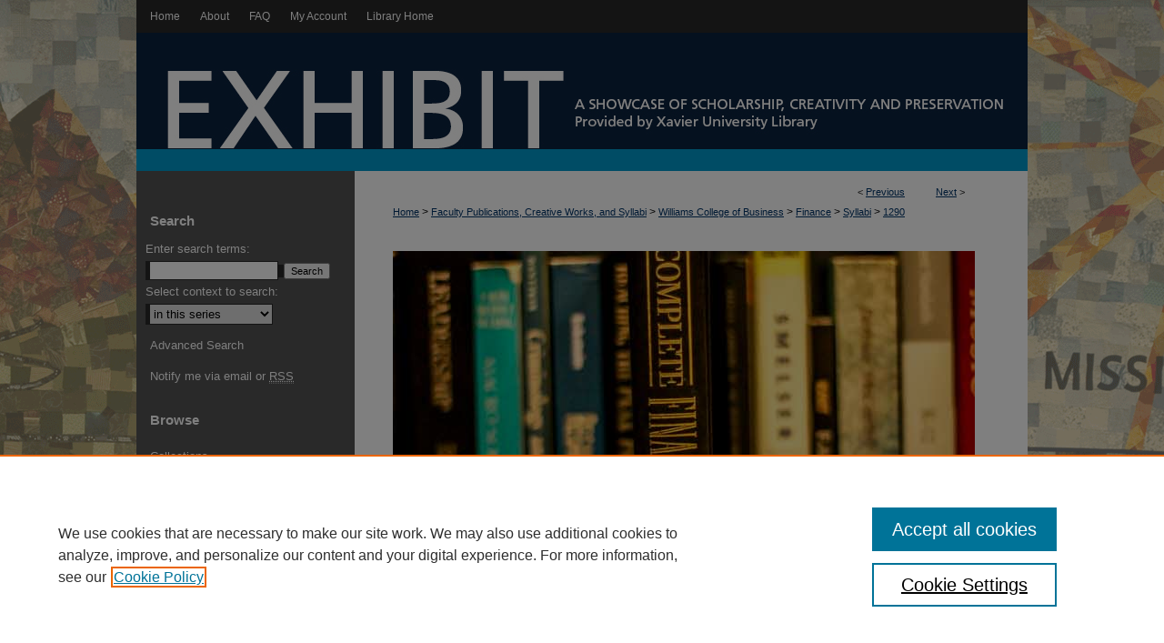

--- FILE ---
content_type: text/css
request_url: https://www.exhibit.xavier.edu/ir-local.css
body_size: 2635
content:
/* -----------------------------------------------
bepress IR local stylesheet.
Author:   David Stienstra
Version:  June 2020
PLEASE SAVE THIS FILE LOCALLY!
----------------------------------------------- */

body {
	background: #d8d8b9 url(assets/md5images/842fea6c12c5b8e297b5ad4a41e843ab.gif) top center no-repeat; }

  /* ---------------- Header ---------------- */
#xavier #header {
    position: relative;  /* needed for logo positioning */
  height: auto !important; /* !important overrides mbl styling */
}
#xavier #banner_image {
    display: block; /* removes descender of inline element */
    width: 980px; /* not necessary if image is sized correctly */
    height: auto !important;  /* avoids warping improperly sized header image / SUP-19994 */
}
    /* --- Logo --- */
#xavier #logo_image,
#xavier #header a#logo_link {
display: none;
}
#xavier #header a#banner_link:focus img,
#xavier #header a#logo_link:focus img {
  outline: 1px dashed #000000;
}
/* ---------------- Navigation ---------------- */
#xavier #navigation,
#xavier #navigation #tabs {
    height: 36px;
    overflow: hidden; /* have seen issues with tabs extending below nav container */
    white-space: nowrap;
}
#xavier #navigation #tabs,
#xavier #navigation #tabs ul,
#xavier #navigation #tabs ul li {
    padding: 0;
    margin: 0;
}
/* Flexbox Navigation July 2018 */
#xavier #navigation #tabs,
#xavier #navigation #tabs ul {
    display: flex;
    justify-content: flex-start; /* "flex-start" for left-aligned tabs, change to "flex-end" for right-aligned tabs, "center" for centered */
    width: 100%;
}
#xavier #navigation #tabs a {
    font: normal 12px Arial, Verdana, Helvetica, sans-serif;
    display: block;
    width: auto !important; /* fixes "my account" not fitting in container on page load */
    height: 36px;
    line-height: 36px;
    color: #fff;
    transition: 0.3s ease-in-out;
    background-color: transparent;
    padding: 0 11px; /* with arial bold, this fits */
    margin: 0;
    border: 0;
}
#xavier #navigation #tabs a:hover,
#xavier #navigation #tabs a:active,
#xavier #navigation #tabs a:focus {
    text-decoration: underline;
}
#xavier #navigation #tabs li:first-child a { padding-left: 15px; }

/* Sidebar */

#xavier #sidebar p.site-follow {
	display: none; }

#xavier #sidebar h2 {
	font-family: Arial, Verdana, Helvetica, sans-serif;
	font-size: 15px;
	font-weight: bold;
	color: #fff;
	background-color: transparent;
	padding: 4px 0;
	border-top: 0;
	border-bottom: 0;
	text-indent: 15px; }

#xavier #sidebar a,
#xavier #sidebar p.advanced a {
	font-size: 13px;
	font-weight: normal;
	text-decoration: none; }

#xavier #sidebar a:hover,
#xavier #sidebar a:active,
#xavier #sidebar a:focus,
#xavier #sidebar p.advanced a:hover,
#xavier #sidebar p.advanced a:active,
#xavier #sidebar p.advanced a:focus {
	background-color: transparent;
	text-decoration: underline; }

#xavier #sidebar #sidebar-search label {
	font-size: 13px;
	color: #fff; }

#xavier #sidebar p.advanced + div {
	display: none; }

#xavier #sidebar #sb-custom-lower ul.sb-custom-ul li.sb-custom-li a {
	margin-left: 10px; }


/* Main Content */

#xavier #content {
	background-color: transparent; }

#xavier #dcn-home .box.top.left {
	width: 450px;
	margin-right: 2%; }

#xavier #dcn-home .box.top.left h2 {
	font: normal 16px Arial, Verdana, Helvetica, sans-serif;
	padding-bottom: 5px;
	margin-top: 30px;
	border-bottom: none; }

#xavier #dcn-home #cover-browse h3 a {
	font: normal 15px Arial, Verdana, Helvetica, sans-serif;
	text-decoration: underline; }

#xavier #dcn-home .box.top.right {
        width: 170px;
	min-height: 200px;
	margin: 0;
	margin-top: 30px;
	margin-bottom: 30px;
	margin-left: 20px; }

#xavier #dcn-home .box.aag h2,
#xavier #dcn-home .box.potd h2{
	width: 267px;
	font: normal 16px Arial, Verdana, Helvetica, sans-serif;
	border-bottom: 1px solid #999; }

#xavier #dcn-home .box.aag h2 span.pull-right {
	display: none; }

#xavier #dcn-home .box.aag a,
#xavier #dcn-home .box.potd a {
	font-size: 12px;
	border-bottom: 1px solid #999;
	background: none; }

#xavier #main.text .box a:link,
#xavier #main.text .box a:visited {
	font-size: 12px;
	text-decoration: none; }

#xavier #main.text .box a:hover,
#xavier #main.text .box a:active,
#xavier #main.text .box a:focus {
	text-decoration: underline; }

#xavier #main.text a:link,
#xavier #main.text a:visited {
	color: #003468;
	text-decoration: underline; }

#xavier #main.text a:hover,
#xavier #main.text a:active,
#xavier #main.text a:focus {
	color: #000;
	text-decoration: underline; }
	
/*adding button to submit_research page MVD 09/18/18*/
#xavier #main.text a.xavier-button {
    display: inline-block;
    color: #FFF !important;
    background-color: #103059;
    border: none;
    border-radius: 5px;
    padding: 11px 24px 7px;
    box-shadow: 0 4px #0B223F;
    outline: none;
    cursor: pointer;
    line-height: 1.5rem;
    text-decoration:none;

}

/* button behavior for submit_research page BBN 09/27/18 */
#xavier #main.text a.xavier-button:focus,
#xavier #main.text a.xavier-button:hover,
#xavier #main.text a.xavier-button:active {
	background-color: #1B4675;
	box-shadow: 0 4px #002d3b;
}

#xavier #main.text #series-home a#capstone.button   {
	background-image: none;
	background-color: #EA9D23;
	border: 1px solid #EA9D23;
	border-radius: 4px;
	font-size: 12px;
	text-transform: uppercase;
	font-weight: 700;
	text-shadow: none !important;
	letter-spacing: .5px;
	padding: 9.5px 28px;
	font-color:#0B233F; }


/* Footer */

#xavier #footer {
	border-top: 20px solid #009acd; }

#xavier #footer,
#xavier #footer #bepress a {
	height: 75px;
	background-color: #353535; }

#xavier #footer p,
#xavier #footer p a {
	font-size: 12px;
	color: #fff;
	text-decoration: none; }

#xavier #footer p a:hover,
#xavier #footer p a:active,
#xavier #footer p a:focus {
	text-decoration: underline; }

#bepress a:focus {
  outline: 1px dashed #000000;
}

/* miscellaneous */
/* Browse Authors accessibility fix- CSFR-2648 */
#xavier #main.text .authorbrowser p.letters a:hover,
#xavier #main.text .authorbrowser p.letters a:focus {
    background: url(/assets/azMe.jpg) bottom center no-repeat;
    color: #fff;
}
/* Mobile */

.mbl #xavier #logo_image,
.mbl #xavier #header a#logo_link {
	display: none;
}

.mbl #main #cover-browse h3 { text-decoration: none; }
.mbl #dcn-home .box.aag span,
.mbl #dcn-home .box.potd span {
    display: block;
}
.mbl #xavier #main.text #dcn-home .box.aag h2,
.mbl #xavier #main.text #dcn-home .box.potd h2 {
  width: 100%;
}
header#mobile-nav {
    font-size: 0;
    line-height: 0; }
.mbl #xavier #header,
.mbl #xavier #header a#banner_link img,
.mbl #xavier #navigation {
    width: 100% !important;
}

/* Adding button for OpenURL links */
#xavier a#openurl.ignore {
	background: url(assets/md5images/22101f1a7e7d7b2590954e9d5e5cb595.gif) no-repeat;
	height: 20px;
	width: 88px;
	float: right;
	overflow: hidden;
	text-indent: 100%; }

/*Adjusting display of ISSN in article info */
#xavier #alpha #issn p {
	float:left;
    letter-spacing: normal;
}

/*Adjusting new OpenURL proxy button */
#xavier a#openurl_xavier.btn {
	width: 90px;
}

#xavier #breadcrumb {
	margin-bottom: 40px; !important
}


#xavier #main.text #alpha #recommended_citation.element p {
	font-size: 12px;
}

/* Adjusting rights statements images - BAG 12/23 */

#xavier #rights_statements img {
	height: auto;
	width: 150px;
	padding-top: 4px;
}

#xavier #ir-gallery.left #rights_statements {
	margin-left: 178px; 
	width: 480px; 
	padding-top: 10px;
}

#xavier #ir-book.left #rights_statements {
	margin-left: 182px;
	width: 480px;
	padding-top: 10px;
}

/* Adjusting rights statement (singular) text field - BAG 12/23 */

#xavier #main.text #rights_statement.element h4 {
	font-family: Arial, Verdana, Helvetica, sans-serif;
	color: #000;
	margin: 0;
	padding: 4px;
	padding-bottom: 0;
	padding-top: 0;
	font-weight: bold;
	font-size: 13px;
}
#xavier #main.text #rights_statement.element p {
	margin: 0;
	padding: 4px;
	line-height: 18px;											
	max-width: 480px;
}